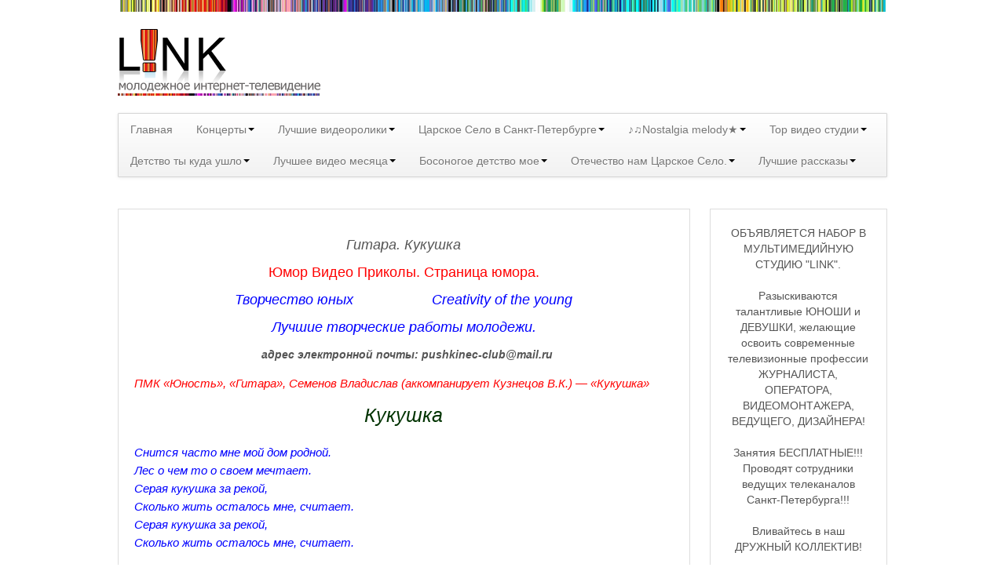

--- FILE ---
content_type: text/html; charset=UTF-8
request_url: http://pushkin-sport.ru/%D1%8E%D0%BC%D0%BE%D1%80-%D0%B2%D0%B8%D0%B4%D0%B5%D0%BE-60/
body_size: 10995
content:
<!DOCTYPE html>
<!--[if lt IE 7]>
<html class="ie ie6 lte9 lte8 lte7" lang="ru-RU">
<![endif]-->
<!--[if IE 7]>
<html class="ie ie7 lte9 lte8 lte7" lang="ru-RU">
<![endif]-->
<!--[if IE 8]>
<html class="ie ie8 lte9 lte8" lang="ru-RU">
<![endif]-->
<!--[if IE 9]>
<html class="ie ie9" lang="ru-RU"> 
<![endif]-->
<!--[if gt IE 9]>  <html lang="ru-RU"> <![endif]-->
<!--[if !IE]><!--> 
<html lang="ru-RU">
<!--<![endif]-->
<head>








	<meta charset="UTF-8" />
	<meta name="viewport" content="width=device-width" />
	
	<title>Пушкин,пушкинский район Санкт-Петербург,Царское Село,Pushkin,Tsarckoe Selo,Tsarskoye Selo,молодежное интернет телевидение Портал о детском творчестве городские новости | Кукушка песня</title>
	
	<link rel="profile" href="http://gmpg.org/xfn/11" />
	<link rel="pingback" href="http://pushkin-sport.ru/xmlrpc.php" />
	
	<!-- IE6-8 support of HTML5 elements -->
	<!--[if lt IE 9]>
		<script src="http://pushkin-sport.ru/wp-content/themes/response/inc/js/html5.js" type="text/javascript"></script>
	<![endif]-->
	
	<meta name='robots' content='max-image-preview:large' />
<link rel="alternate" type="application/rss+xml" title="Пушкин,пушкинский район Санкт-Петербург,Царское Село,Pushkin,Tsarckoe Selo,Tsarskoye Selo,молодежное интернет телевидение Портал о детском творчестве городские новости &raquo; Лента" href="http://pushkin-sport.ru/feed/" />
<link rel="alternate" type="application/rss+xml" title="Пушкин,пушкинский район Санкт-Петербург,Царское Село,Pushkin,Tsarckoe Selo,Tsarskoye Selo,молодежное интернет телевидение Портал о детском творчестве городские новости &raquo; Лента комментариев" href="http://pushkin-sport.ru/comments/feed/" />
<link rel="alternate" type="application/rss+xml" title="Пушкин,пушкинский район Санкт-Петербург,Царское Село,Pushkin,Tsarckoe Selo,Tsarskoye Selo,молодежное интернет телевидение Портал о детском творчестве городские новости &raquo; Лента комментариев к &laquo;Кукушка песня&raquo;" href="http://pushkin-sport.ru/%d1%8e%d0%bc%d0%be%d1%80-%d0%b2%d0%b8%d0%b4%d0%b5%d0%be-60/feed/" />
<script type="text/javascript">
window._wpemojiSettings = {"baseUrl":"https:\/\/s.w.org\/images\/core\/emoji\/14.0.0\/72x72\/","ext":".png","svgUrl":"https:\/\/s.w.org\/images\/core\/emoji\/14.0.0\/svg\/","svgExt":".svg","source":{"concatemoji":"http:\/\/pushkin-sport.ru\/wp-includes\/js\/wp-emoji-release.min.js?ver=6.2.8"}};
/*! This file is auto-generated */
!function(e,a,t){var n,r,o,i=a.createElement("canvas"),p=i.getContext&&i.getContext("2d");function s(e,t){p.clearRect(0,0,i.width,i.height),p.fillText(e,0,0);e=i.toDataURL();return p.clearRect(0,0,i.width,i.height),p.fillText(t,0,0),e===i.toDataURL()}function c(e){var t=a.createElement("script");t.src=e,t.defer=t.type="text/javascript",a.getElementsByTagName("head")[0].appendChild(t)}for(o=Array("flag","emoji"),t.supports={everything:!0,everythingExceptFlag:!0},r=0;r<o.length;r++)t.supports[o[r]]=function(e){if(p&&p.fillText)switch(p.textBaseline="top",p.font="600 32px Arial",e){case"flag":return s("\ud83c\udff3\ufe0f\u200d\u26a7\ufe0f","\ud83c\udff3\ufe0f\u200b\u26a7\ufe0f")?!1:!s("\ud83c\uddfa\ud83c\uddf3","\ud83c\uddfa\u200b\ud83c\uddf3")&&!s("\ud83c\udff4\udb40\udc67\udb40\udc62\udb40\udc65\udb40\udc6e\udb40\udc67\udb40\udc7f","\ud83c\udff4\u200b\udb40\udc67\u200b\udb40\udc62\u200b\udb40\udc65\u200b\udb40\udc6e\u200b\udb40\udc67\u200b\udb40\udc7f");case"emoji":return!s("\ud83e\udef1\ud83c\udffb\u200d\ud83e\udef2\ud83c\udfff","\ud83e\udef1\ud83c\udffb\u200b\ud83e\udef2\ud83c\udfff")}return!1}(o[r]),t.supports.everything=t.supports.everything&&t.supports[o[r]],"flag"!==o[r]&&(t.supports.everythingExceptFlag=t.supports.everythingExceptFlag&&t.supports[o[r]]);t.supports.everythingExceptFlag=t.supports.everythingExceptFlag&&!t.supports.flag,t.DOMReady=!1,t.readyCallback=function(){t.DOMReady=!0},t.supports.everything||(n=function(){t.readyCallback()},a.addEventListener?(a.addEventListener("DOMContentLoaded",n,!1),e.addEventListener("load",n,!1)):(e.attachEvent("onload",n),a.attachEvent("onreadystatechange",function(){"complete"===a.readyState&&t.readyCallback()})),(e=t.source||{}).concatemoji?c(e.concatemoji):e.wpemoji&&e.twemoji&&(c(e.twemoji),c(e.wpemoji)))}(window,document,window._wpemojiSettings);
</script>
<style type="text/css">
img.wp-smiley,
img.emoji {
	display: inline !important;
	border: none !important;
	box-shadow: none !important;
	height: 1em !important;
	width: 1em !important;
	margin: 0 0.07em !important;
	vertical-align: -0.1em !important;
	background: none !important;
	padding: 0 !important;
}
</style>
	<link rel='stylesheet' id='wp-block-library-css' href='http://pushkin-sport.ru/wp-includes/css/dist/block-library/style.min.css?ver=6.2.8' type='text/css' media='all' />
<link rel='stylesheet' id='classic-theme-styles-css' href='http://pushkin-sport.ru/wp-includes/css/classic-themes.min.css?ver=6.2.8' type='text/css' media='all' />
<style id='global-styles-inline-css' type='text/css'>
body{--wp--preset--color--black: #000000;--wp--preset--color--cyan-bluish-gray: #abb8c3;--wp--preset--color--white: #ffffff;--wp--preset--color--pale-pink: #f78da7;--wp--preset--color--vivid-red: #cf2e2e;--wp--preset--color--luminous-vivid-orange: #ff6900;--wp--preset--color--luminous-vivid-amber: #fcb900;--wp--preset--color--light-green-cyan: #7bdcb5;--wp--preset--color--vivid-green-cyan: #00d084;--wp--preset--color--pale-cyan-blue: #8ed1fc;--wp--preset--color--vivid-cyan-blue: #0693e3;--wp--preset--color--vivid-purple: #9b51e0;--wp--preset--gradient--vivid-cyan-blue-to-vivid-purple: linear-gradient(135deg,rgba(6,147,227,1) 0%,rgb(155,81,224) 100%);--wp--preset--gradient--light-green-cyan-to-vivid-green-cyan: linear-gradient(135deg,rgb(122,220,180) 0%,rgb(0,208,130) 100%);--wp--preset--gradient--luminous-vivid-amber-to-luminous-vivid-orange: linear-gradient(135deg,rgba(252,185,0,1) 0%,rgba(255,105,0,1) 100%);--wp--preset--gradient--luminous-vivid-orange-to-vivid-red: linear-gradient(135deg,rgba(255,105,0,1) 0%,rgb(207,46,46) 100%);--wp--preset--gradient--very-light-gray-to-cyan-bluish-gray: linear-gradient(135deg,rgb(238,238,238) 0%,rgb(169,184,195) 100%);--wp--preset--gradient--cool-to-warm-spectrum: linear-gradient(135deg,rgb(74,234,220) 0%,rgb(151,120,209) 20%,rgb(207,42,186) 40%,rgb(238,44,130) 60%,rgb(251,105,98) 80%,rgb(254,248,76) 100%);--wp--preset--gradient--blush-light-purple: linear-gradient(135deg,rgb(255,206,236) 0%,rgb(152,150,240) 100%);--wp--preset--gradient--blush-bordeaux: linear-gradient(135deg,rgb(254,205,165) 0%,rgb(254,45,45) 50%,rgb(107,0,62) 100%);--wp--preset--gradient--luminous-dusk: linear-gradient(135deg,rgb(255,203,112) 0%,rgb(199,81,192) 50%,rgb(65,88,208) 100%);--wp--preset--gradient--pale-ocean: linear-gradient(135deg,rgb(255,245,203) 0%,rgb(182,227,212) 50%,rgb(51,167,181) 100%);--wp--preset--gradient--electric-grass: linear-gradient(135deg,rgb(202,248,128) 0%,rgb(113,206,126) 100%);--wp--preset--gradient--midnight: linear-gradient(135deg,rgb(2,3,129) 0%,rgb(40,116,252) 100%);--wp--preset--duotone--dark-grayscale: url('#wp-duotone-dark-grayscale');--wp--preset--duotone--grayscale: url('#wp-duotone-grayscale');--wp--preset--duotone--purple-yellow: url('#wp-duotone-purple-yellow');--wp--preset--duotone--blue-red: url('#wp-duotone-blue-red');--wp--preset--duotone--midnight: url('#wp-duotone-midnight');--wp--preset--duotone--magenta-yellow: url('#wp-duotone-magenta-yellow');--wp--preset--duotone--purple-green: url('#wp-duotone-purple-green');--wp--preset--duotone--blue-orange: url('#wp-duotone-blue-orange');--wp--preset--font-size--small: 13px;--wp--preset--font-size--medium: 20px;--wp--preset--font-size--large: 36px;--wp--preset--font-size--x-large: 42px;--wp--preset--spacing--20: 0.44rem;--wp--preset--spacing--30: 0.67rem;--wp--preset--spacing--40: 1rem;--wp--preset--spacing--50: 1.5rem;--wp--preset--spacing--60: 2.25rem;--wp--preset--spacing--70: 3.38rem;--wp--preset--spacing--80: 5.06rem;--wp--preset--shadow--natural: 6px 6px 9px rgba(0, 0, 0, 0.2);--wp--preset--shadow--deep: 12px 12px 50px rgba(0, 0, 0, 0.4);--wp--preset--shadow--sharp: 6px 6px 0px rgba(0, 0, 0, 0.2);--wp--preset--shadow--outlined: 6px 6px 0px -3px rgba(255, 255, 255, 1), 6px 6px rgba(0, 0, 0, 1);--wp--preset--shadow--crisp: 6px 6px 0px rgba(0, 0, 0, 1);}:where(.is-layout-flex){gap: 0.5em;}body .is-layout-flow > .alignleft{float: left;margin-inline-start: 0;margin-inline-end: 2em;}body .is-layout-flow > .alignright{float: right;margin-inline-start: 2em;margin-inline-end: 0;}body .is-layout-flow > .aligncenter{margin-left: auto !important;margin-right: auto !important;}body .is-layout-constrained > .alignleft{float: left;margin-inline-start: 0;margin-inline-end: 2em;}body .is-layout-constrained > .alignright{float: right;margin-inline-start: 2em;margin-inline-end: 0;}body .is-layout-constrained > .aligncenter{margin-left: auto !important;margin-right: auto !important;}body .is-layout-constrained > :where(:not(.alignleft):not(.alignright):not(.alignfull)){max-width: var(--wp--style--global--content-size);margin-left: auto !important;margin-right: auto !important;}body .is-layout-constrained > .alignwide{max-width: var(--wp--style--global--wide-size);}body .is-layout-flex{display: flex;}body .is-layout-flex{flex-wrap: wrap;align-items: center;}body .is-layout-flex > *{margin: 0;}:where(.wp-block-columns.is-layout-flex){gap: 2em;}.has-black-color{color: var(--wp--preset--color--black) !important;}.has-cyan-bluish-gray-color{color: var(--wp--preset--color--cyan-bluish-gray) !important;}.has-white-color{color: var(--wp--preset--color--white) !important;}.has-pale-pink-color{color: var(--wp--preset--color--pale-pink) !important;}.has-vivid-red-color{color: var(--wp--preset--color--vivid-red) !important;}.has-luminous-vivid-orange-color{color: var(--wp--preset--color--luminous-vivid-orange) !important;}.has-luminous-vivid-amber-color{color: var(--wp--preset--color--luminous-vivid-amber) !important;}.has-light-green-cyan-color{color: var(--wp--preset--color--light-green-cyan) !important;}.has-vivid-green-cyan-color{color: var(--wp--preset--color--vivid-green-cyan) !important;}.has-pale-cyan-blue-color{color: var(--wp--preset--color--pale-cyan-blue) !important;}.has-vivid-cyan-blue-color{color: var(--wp--preset--color--vivid-cyan-blue) !important;}.has-vivid-purple-color{color: var(--wp--preset--color--vivid-purple) !important;}.has-black-background-color{background-color: var(--wp--preset--color--black) !important;}.has-cyan-bluish-gray-background-color{background-color: var(--wp--preset--color--cyan-bluish-gray) !important;}.has-white-background-color{background-color: var(--wp--preset--color--white) !important;}.has-pale-pink-background-color{background-color: var(--wp--preset--color--pale-pink) !important;}.has-vivid-red-background-color{background-color: var(--wp--preset--color--vivid-red) !important;}.has-luminous-vivid-orange-background-color{background-color: var(--wp--preset--color--luminous-vivid-orange) !important;}.has-luminous-vivid-amber-background-color{background-color: var(--wp--preset--color--luminous-vivid-amber) !important;}.has-light-green-cyan-background-color{background-color: var(--wp--preset--color--light-green-cyan) !important;}.has-vivid-green-cyan-background-color{background-color: var(--wp--preset--color--vivid-green-cyan) !important;}.has-pale-cyan-blue-background-color{background-color: var(--wp--preset--color--pale-cyan-blue) !important;}.has-vivid-cyan-blue-background-color{background-color: var(--wp--preset--color--vivid-cyan-blue) !important;}.has-vivid-purple-background-color{background-color: var(--wp--preset--color--vivid-purple) !important;}.has-black-border-color{border-color: var(--wp--preset--color--black) !important;}.has-cyan-bluish-gray-border-color{border-color: var(--wp--preset--color--cyan-bluish-gray) !important;}.has-white-border-color{border-color: var(--wp--preset--color--white) !important;}.has-pale-pink-border-color{border-color: var(--wp--preset--color--pale-pink) !important;}.has-vivid-red-border-color{border-color: var(--wp--preset--color--vivid-red) !important;}.has-luminous-vivid-orange-border-color{border-color: var(--wp--preset--color--luminous-vivid-orange) !important;}.has-luminous-vivid-amber-border-color{border-color: var(--wp--preset--color--luminous-vivid-amber) !important;}.has-light-green-cyan-border-color{border-color: var(--wp--preset--color--light-green-cyan) !important;}.has-vivid-green-cyan-border-color{border-color: var(--wp--preset--color--vivid-green-cyan) !important;}.has-pale-cyan-blue-border-color{border-color: var(--wp--preset--color--pale-cyan-blue) !important;}.has-vivid-cyan-blue-border-color{border-color: var(--wp--preset--color--vivid-cyan-blue) !important;}.has-vivid-purple-border-color{border-color: var(--wp--preset--color--vivid-purple) !important;}.has-vivid-cyan-blue-to-vivid-purple-gradient-background{background: var(--wp--preset--gradient--vivid-cyan-blue-to-vivid-purple) !important;}.has-light-green-cyan-to-vivid-green-cyan-gradient-background{background: var(--wp--preset--gradient--light-green-cyan-to-vivid-green-cyan) !important;}.has-luminous-vivid-amber-to-luminous-vivid-orange-gradient-background{background: var(--wp--preset--gradient--luminous-vivid-amber-to-luminous-vivid-orange) !important;}.has-luminous-vivid-orange-to-vivid-red-gradient-background{background: var(--wp--preset--gradient--luminous-vivid-orange-to-vivid-red) !important;}.has-very-light-gray-to-cyan-bluish-gray-gradient-background{background: var(--wp--preset--gradient--very-light-gray-to-cyan-bluish-gray) !important;}.has-cool-to-warm-spectrum-gradient-background{background: var(--wp--preset--gradient--cool-to-warm-spectrum) !important;}.has-blush-light-purple-gradient-background{background: var(--wp--preset--gradient--blush-light-purple) !important;}.has-blush-bordeaux-gradient-background{background: var(--wp--preset--gradient--blush-bordeaux) !important;}.has-luminous-dusk-gradient-background{background: var(--wp--preset--gradient--luminous-dusk) !important;}.has-pale-ocean-gradient-background{background: var(--wp--preset--gradient--pale-ocean) !important;}.has-electric-grass-gradient-background{background: var(--wp--preset--gradient--electric-grass) !important;}.has-midnight-gradient-background{background: var(--wp--preset--gradient--midnight) !important;}.has-small-font-size{font-size: var(--wp--preset--font-size--small) !important;}.has-medium-font-size{font-size: var(--wp--preset--font-size--medium) !important;}.has-large-font-size{font-size: var(--wp--preset--font-size--large) !important;}.has-x-large-font-size{font-size: var(--wp--preset--font-size--x-large) !important;}
.wp-block-navigation a:where(:not(.wp-element-button)){color: inherit;}
:where(.wp-block-columns.is-layout-flex){gap: 2em;}
.wp-block-pullquote{font-size: 1.5em;line-height: 1.6;}
</style>
<link rel='stylesheet' id='bootstrap-style-css' href='http://pushkin-sport.ru/wp-content/themes/response/cyberchimps/lib/bootstrap/css/bootstrap.min.css?ver=2.0.4' type='text/css' media='all' />
<link rel='stylesheet' id='bootstrap-responsive-style-css' href='http://pushkin-sport.ru/wp-content/themes/response/cyberchimps/lib/bootstrap/css/bootstrap-responsive.min.css?ver=2.0.4' type='text/css' media='all' />
<link rel='stylesheet' id='cyberchimps_responsive-css' href='http://pushkin-sport.ru/wp-content/themes/response/cyberchimps/lib/bootstrap/css/cyberchimps-responsive.min.css?ver=1.0' type='text/css' media='all' />
<link rel='stylesheet' id='core-style-css' href='http://pushkin-sport.ru/wp-content/themes/response/cyberchimps/lib/css/core.css?ver=1.0' type='text/css' media='all' />
<link rel='stylesheet' id='style-css' href='http://pushkin-sport.ru/wp-content/themes/response/style.css?ver=1.0' type='text/css' media='all' />
<link rel='stylesheet' id='elements_style-css' href='http://pushkin-sport.ru/wp-content/themes/response/elements/lib/css/elements.css?ver=6.2.8' type='text/css' media='all' />
<script type='text/javascript' src='http://pushkin-sport.ru/wp-includes/js/jquery/jquery.min.js?ver=3.6.4' id='jquery-core-js'></script>
<script type='text/javascript' src='http://pushkin-sport.ru/wp-includes/js/jquery/jquery-migrate.min.js?ver=3.4.0' id='jquery-migrate-js'></script>
<script type='text/javascript' src='http://pushkin-sport.ru/wp-content/themes/response/cyberchimps/lib/js/jquery.slimbox.js?ver=1' id='slimbox-js'></script>
<script type='text/javascript' src='http://pushkin-sport.ru/wp-content/themes/response/cyberchimps/lib/js/jquery.jcarousel.min.js?ver=1' id='jcarousel-js'></script>
<script type='text/javascript' src='http://pushkin-sport.ru/wp-content/themes/response/cyberchimps/lib/js/custom.js?ver=1' id='custom-js'></script>
<script type='text/javascript' src='http://pushkin-sport.ru/wp-content/themes/response/cyberchimps/lib/js/jquery.mobile.custom.min.js?ver=6.2.8' id='jquery-mobile-touch-js'></script>
<script type='text/javascript' src='http://pushkin-sport.ru/wp-content/themes/response/cyberchimps/lib/js/swipe-call.js?ver=6.2.8' id='slider-call-js'></script>
<script type='text/javascript' src='http://pushkin-sport.ru/wp-content/themes/response/elements/lib/js/elements.js?ver=6.2.8' id='elements_js-js'></script>
<script type='text/javascript' src='http://pushkin-sport.ru/wp-content/plugins/content-slide/js/jquery.innerfade.js?ver=6.2.8' id='content_slider-js'></script>
<link rel="https://api.w.org/" href="http://pushkin-sport.ru/wp-json/" /><link rel="alternate" type="application/json" href="http://pushkin-sport.ru/wp-json/wp/v2/pages/21919" /><link rel="EditURI" type="application/rsd+xml" title="RSD" href="http://pushkin-sport.ru/xmlrpc.php?rsd" />
<link rel="wlwmanifest" type="application/wlwmanifest+xml" href="http://pushkin-sport.ru/wp-includes/wlwmanifest.xml" />
<meta name="generator" content="WordPress 6.2.8" />
<link rel="canonical" href="http://pushkin-sport.ru/%d1%8e%d0%bc%d0%be%d1%80-%d0%b2%d0%b8%d0%b4%d0%b5%d0%be-60/" />
<link rel='shortlink' href='http://pushkin-sport.ru/?p=21919' />
<link rel="alternate" type="application/json+oembed" href="http://pushkin-sport.ru/wp-json/oembed/1.0/embed?url=http%3A%2F%2Fpushkin-sport.ru%2F%25d1%258e%25d0%25bc%25d0%25be%25d1%2580-%25d0%25b2%25d0%25b8%25d0%25b4%25d0%25b5%25d0%25be-60%2F" />
<link rel="alternate" type="text/xml+oembed" href="http://pushkin-sport.ru/wp-json/oembed/1.0/embed?url=http%3A%2F%2Fpushkin-sport.ru%2F%25d1%258e%25d0%25bc%25d0%25be%25d1%2580-%25d0%25b2%25d0%25b8%25d0%25b4%25d0%25b5%25d0%25be-60%2F&#038;format=xml" />
<script type="text/javascript">
	var $jquery = jQuery.noConflict(); 
	$jquery(document).ready(function() 
	{
		$jquery('#wpcontent_slider').innerfade({
						speed: 2000,
						timeout: 6000,
						type: 'sequence',
						containerheight: '300px'
					});

		});
	</script>
<style type="text/css" media="screen">
		
#wpcontent_slider_container
{
	overflow: hidden; position: relative; padding:0px;margin:0px; text-align:center; width:980px !important;
	height:300px !important;
}
#wpcontent_slider 
{ overflow: hidden; position: relative; font-family:\'Trebuchet MS\', Helvetica, sans-serif;border:0px solid #dddddd; text-align:left;}
#wpcontent_slider a,#wpcontent_slider a img { border: none; text-decoration: none; outline: none; }
#wpcontent_slider h4,#wpcontent_slider h4 a 
{margin: 0px;padding: 0px; font-family: 'Trebuchet MS', Helvetica, sans-serif;
text-decoration:none;font-size: 18px; color:#ffffff;}
#wpcontent_slider .cs-title {width: 100%;padding: 10px; background: #ffffff; color: #000000; font-family: 'Trebuchet MS', Helvetica, sans-serif; font-size: 12px; letter-spacing: normal;line-height: normal;}
#wpcontent_slider_container .cs-prev,#wpcontent_slider_container .cs-next {font-weight: bold;background: #000000;
font-size: 28px; font-family: "Courier New", Courier, monospace; color: #ffffff !important;
padding: 0px 10px;-moz-border-radius: 5px;-khtml-border-radius: 5px;-webkit-border-radius: 5px;}
#wpcontent_slider_container .cs-buttons { font-size: 0px; padding: 10px 0px 10px 0px;
margin:0px auto; float:left;clear:left;
}
#wpcontent_slider_container .cs-buttons a { outline:none; margin-left: 5px; height: 10px; width: 10px; float: left; border: 1px solid #000000; color: #000000; text-indent: -1000px; 
}
#wpcontent_slider_container .cs-active { background-color: #000000; color: #FFFFFF; }
#wpcs_link_love,#wpcs_link_love a{display:none;}
</style>
<!-- End Content Slider Settings -->

<style type="text/css">.ie8 .container {max-width: 1020px;width:auto;}</style><style type="text/css" id="custom-background-css">
	body.custom-background { background-image: url('http://pushkin-sport.ru/wp-content/uploads/2014/03/fon_polosy2.jpg'); background-repeat: no-repeat; background-position: top center; background-attachment: scroll; }
</style>
  
  <style type="text/css" media="all">
	  body {
    	      	font-size: 14px;     
    	      	font-family: Arial, Helvetica, sans-serif;     
    	      	font-weight: normal;     
    	  }
        .container {
        max-width: 1020px;
      }
    </style>









</head>

<body class="page-template-default page page-id-21919 custom-background">







<div class="container">
	

<div id="wrapper" class="container-fluid">	
	
		<header id="cc-header" class="row-fluid">
		<div class="span7">
					<div id="logo">
			<a href="http://pushkin-sport.ru" title="Пушкин,пушкинский район Санкт-Петербург,Царское Село,Pushkin,Tsarckoe Selo,Tsarskoye Selo,молодежное интернет телевидение Портал о детском творчестве городские новости"><img src="http://pushkin-sport.ru/wp-content/uploads/2014/03/logo-link_4.png" alt="logo"></a>
		</div>
			</div>	
	</header>
	
	
	<nav id="navigation" class="row-fluid" role="navigation">
      <div class="main-navigation navbar">
        <div class="navbar-inner">
        	<div class="container">
            					<div class="nav-collapse collapse">
                      		<ul id="menu-menu" class="nav"><li><a href="http://pushkin-sport.ru/">Главная</a></li>
<li class="dropdown "data-dropdown="dropdown"><a href="http://pushkin-sport.ru/%d0%bd%d0%be%d0%b2%d0%be%d1%81%d1%82%d0%b8/"dropdown-toggle>Концерты<b class="caret"></b></a>
<ul class="dropdown-menu">
	<li><a href="http://pushkin-sport.ru/%d0%bd%d0%be%d0%b2%d0%be%d1%81%d1%82%d0%b8/%e2%99%aa%e2%99%ab%d1%80%d0%b0%d1%81%d1%81%d0%ba%d0%b0%d0%b7%d1%8b-5%e2%98%85/">♪♫Рассказы 5★</a></li>
	<li><a href="http://pushkin-sport.ru/%d0%bd%d0%be%d0%b2%d0%be%d1%81%d1%82%d0%b8/%d0%bd%d0%b0%d1%81%d1%82%d0%be%d0%bb%d1%8c%d0%bd%d1%8b%d0%b9-%d1%82%d0%b5%d0%bd%d0%bd%d0%b8%d1%81-%d0%b2-%d0%bf%d1%83%d1%88%d0%ba%d0%b8%d0%bd%d0%b5-%d1%80%d0%bf%d1%86-%d0%bf%d1%83%d1%88%d0%ba%d0%b8/">Настольный теннис в Пушкине. РПЦ Пушкинец.</a></li>
	<li><a href="http://pushkin-sport.ru/%d0%bd%d0%be%d0%b2%d0%be%d1%81%d1%82%d0%b8/%d1%8d%d1%82%d0%be-%d0%b8%d0%bd%d1%82%d0%b5%d1%80%d0%b5%d1%81%d0%bd%d0%be-%d0%b7%d0%bd%d0%b0%d1%82%d1%8c-2/">Это интересно знать</a></li>
</ul>
</li>
<li class="dropdown "data-dropdown="dropdown"><a href="http://pushkin-sport.ru/%d0%bb%d1%83%d1%87%d1%88%d0%b5%d0%b5-%d0%b2%d0%b8%d0%b4%d0%b5%d0%be-link/"dropdown-toggle>Лучшие видеоролики<b class="caret"></b></a>
<ul class="dropdown-menu">
	<li><a href="http://pushkin-sport.ru/%d0%bb%d1%83%d1%87%d1%88%d0%b5%d0%b5-%d0%b2%d0%b8%d0%b4%d0%b5%d0%be-link/9-10-%d1%84%d0%b5%d0%b2%d1%80%d0%b0%d0%bb%d1%8f-%d0%ba%d1%83%d0%b1%d0%be%d0%ba-%d0%b3%d0%b0%d0%b3%d0%b0%d1%80%d0%b8%d0%bd%d0%b0-%d0%b2-%d0%bf%d1%83%d1%88%d0%ba%d0%b8%d0%bd%d0%b5-%d1%86%d0%b0%d1%80/">9-10 февраля Кубок Гагарина в Пушкине Царском Селе</a></li>
	<li><a href="http://pushkin-sport.ru/%d0%bb%d1%83%d1%87%d1%88%d0%b5%d0%b5-%d0%b2%d0%b8%d0%b4%d0%b5%d0%be-link/%d0%b7%d0%b8%d0%bc%d0%bd%d0%b8%d0%b5-%d0%be%d0%bb%d0%b8%d0%bc%d0%bf%d0%b8%d0%b9%d1%81%d0%ba%d0%b8%d0%b5-%d0%b8%d0%b3%d1%80%d1%8b-2018-%d0%b7%d0%b0%d0%bc%d0%b5%d1%82%d0%ba%d0%b8-%d0%bd%d0%b0%d1%88/">Зимние Олимпийские игры 2018. Заметки наших корреспондентов.</a></li>
	<li><a href="http://pushkin-sport.ru/%d0%bb%d1%83%d1%87%d1%88%d0%b5%d0%b5-%d0%b2%d0%b8%d0%b4%d0%b5%d0%be-link/%d0%bb%d1%8e%d0%b1%d0%b8%d0%bc%d1%8b%d0%b5-%d1%84%d0%b8%d0%bb%d1%8c%d0%bc%d1%8b-%d0%bb%d1%8e%d0%b1%d0%b8%d0%bc%d1%8b%d0%b5-%d0%b0%d0%ba%d1%82%d0%b5%d1%80%d1%8b/">Любимые фильмы Любимые актеры</a></li>
</ul>
</li>
<li class="dropdown "data-dropdown="dropdown"><a href="http://pushkin-sport.ru/%d1%81%d1%82%d0%b8%d1%85%d0%be%d1%82%d0%b2%d0%be%d1%80%d0%b5%d0%bd%d0%b8%d1%8f-%d0%bf%d1%83%d1%88%d0%ba%d0%b8%d0%bd%d0%b0-%d0%b0-%d1%81/"dropdown-toggle>Царское Село в Санкт-Петербурге<b class="caret"></b></a>
<ul class="dropdown-menu">
	<li><a href="http://pushkin-sport.ru/%d1%81%d1%82%d0%b8%d1%85%d0%be%d1%82%d0%b2%d0%be%d1%80%d0%b5%d0%bd%d0%b8%d1%8f-%d0%bf%d1%83%d1%88%d0%ba%d0%b8%d0%bd%d0%b0-%d0%b0-%d1%81/%d0%bf%d1%80%d0%be%d0%b3%d1%83%d0%bb%d0%ba%d0%b8-%d0%bf%d0%be-%d1%86%d0%b0%d1%80%d1%81%d0%ba%d0%be%d0%bc%d1%83-%d1%81%d0%b5%d0%bb%d1%83-%d0%b7%d0%b8%d0%bc%d0%b0-2/">Прогулки по Царскому Селу. Зима.</a></li>
	<li><a href="http://pushkin-sport.ru/%d1%81%d1%82%d0%b8%d1%85%d0%be%d1%82%d0%b2%d0%be%d1%80%d0%b5%d0%bd%d0%b8%d1%8f-%d0%bf%d1%83%d1%88%d0%ba%d0%b8%d0%bd%d0%b0-%d0%b0-%d1%81/%d1%81%d0%b5%d0%ba%d1%86%d0%b8%d0%b8-%d0%bd%d0%b0%d1%81%d1%82%d0%be%d0%bb%d1%8c%d0%bd%d0%be%d0%b3%d0%be-%d1%82%d0%b5%d0%bd%d0%bd%d0%b8%d1%81%d0%b0-%d0%b2-%d0%bf%d1%83%d1%88%d0%ba/">Секции настольного тенниса в Пушкинском районе</a></li>
	<li><a href="http://pushkin-sport.ru/%d1%81%d1%82%d0%b8%d1%85%d0%be%d1%82%d0%b2%d0%be%d1%80%d0%b5%d0%bd%d0%b8%d1%8f-%d0%bf%d1%83%d1%88%d0%ba%d0%b8%d0%bd%d0%b0-%d0%b0-%d1%81/%d0%bf%d1%80%d0%be%d0%b3%d1%83%d0%bb%d0%ba%d0%b8-%d0%bf%d0%be-%d1%86%d0%b0%d1%80%d1%81%d0%ba%d0%be%d0%bc%d1%83-%d1%81%d0%b5%d0%bb%d1%83-%d0%b2%d0%b5%d1%81%d0%bd%d0%b0/">Прогулки по Царскому Селу. Весна.</a></li>
	<li><a href="http://pushkin-sport.ru/%d1%81%d1%82%d0%b8%d1%85%d0%be%d1%82%d0%b2%d0%be%d1%80%d0%b5%d0%bd%d0%b8%d1%8f-%d0%bf%d1%83%d1%88%d0%ba%d0%b8%d0%bd%d0%b0-%d0%b0-%d1%81/%d0%bf%d1%80%d0%be%d0%b3%d1%83%d0%bb%d0%ba%d0%b8-%d0%bf%d0%be-%d1%86%d0%b0%d1%80%d1%81%d0%ba%d0%be%d0%bc%d1%83-%d1%81%d0%b5%d0%bb%d1%83-%d0%bb%d0%b5%d1%82%d0%be/">Прогулки по Царскому Селу. Лето</a></li>
	<li><a href="http://pushkin-sport.ru/%d1%81%d1%82%d0%b8%d1%85%d0%be%d1%82%d0%b2%d0%be%d1%80%d0%b5%d0%bd%d0%b8%d1%8f-%d0%bf%d1%83%d1%88%d0%ba%d0%b8%d0%bd%d0%b0-%d0%b0-%d1%81/%d0%bf%d1%80%d0%be%d0%b3%d1%83%d0%bb%d0%ba%d0%b8-%d0%bf%d0%be-%d1%86%d0%b0%d1%80%d1%81%d0%ba%d0%be%d0%bc%d1%83-%d1%81%d0%b5%d0%bb%d1%83-%d0%be%d1%81%d0%b5%d0%bd%d1%8c/">Прогулки по Царскому Селу. Осень</a></li>
	<li><a href="http://pushkin-sport.ru/%d1%81%d1%82%d0%b8%d1%85%d0%be%d1%82%d0%b2%d0%be%d1%80%d0%b5%d0%bd%d0%b8%d1%8f-%d0%bf%d1%83%d1%88%d0%ba%d0%b8%d0%bd%d0%b0-%d0%b0-%d1%81/%d1%86%d0%b0%d1%80%d1%81%d0%ba%d0%be%d0%b5-%d1%81%d0%b5%d0%bb%d0%be-%d1%81%d1%82%d0%b8%d1%85%d0%b8/">Царскосельские Стихи</a></li>
	<li><a href="http://pushkin-sport.ru/%d1%81%d1%82%d0%b8%d1%85%d0%be%d1%82%d0%b2%d0%be%d1%80%d0%b5%d0%bd%d0%b8%d1%8f-%d0%bf%d1%83%d1%88%d0%ba%d0%b8%d0%bd%d0%b0-%d0%b0-%d1%81/%d1%81%d1%82%d0%b8%d1%85%d0%b8-%d0%be-%d0%bf%d1%83%d1%88%d0%ba%d0%b8%d0%bd%d0%b5-%d0%b0-%d1%81/">Стихи о Пушкине А.С.</a></li>
	<li><a href="http://pushkin-sport.ru/%d1%81%d1%82%d0%b8%d1%85%d0%be%d1%82%d0%b2%d0%be%d1%80%d0%b5%d0%bd%d0%b8%d1%8f-%d0%bf%d1%83%d1%88%d0%ba%d0%b8%d0%bd%d0%b0-%d0%b0-%d1%81/%d0%b0-%d1%81-%d0%bf%d1%83%d1%88%d0%ba%d0%b8%d0%bd-%d1%81%d1%82%d0%b8%d1%85%d0%be%d1%82%d0%b2%d0%be%d1%80%d0%b5%d0%bd%d0%b8%d1%8f/">Александр Пушкин Стихи</a></li>
	<li><a href="http://pushkin-sport.ru/%d1%81%d1%82%d0%b8%d1%85%d0%be%d1%82%d0%b2%d0%be%d1%80%d0%b5%d0%bd%d0%b8%d1%8f-%d0%bf%d1%83%d1%88%d0%ba%d0%b8%d0%bd%d0%b0-%d0%b0-%d1%81/%d1%81%d1%82%d0%b8%d1%85%d0%be%d1%82%d0%b2%d0%be%d1%80%d0%b5%d0%bd%d0%b8%d1%8f-%d0%bb%d0%b8%d1%86%d0%b5%d0%b8%d1%81%d1%82%d0%be%d0%b2/">Стихотворения лицеистов</a></li>
	<li><a href="http://pushkin-sport.ru/%d1%81%d1%82%d0%b8%d1%85%d0%be%d1%82%d0%b2%d0%be%d1%80%d0%b5%d0%bd%d0%b8%d1%8f-%d0%bf%d1%83%d1%88%d0%ba%d0%b8%d0%bd%d0%b0-%d0%b0-%d1%81/%d0%b2%d1%81%d0%b5-%d0%bf%d1%80%d0%be-%d1%86%d0%b0%d1%80%d1%81%d0%ba%d0%be%d0%b5-%d1%81%d0%b5%d0%bb%d0%be/">Все про Царское село</a></li>
	<li><a href="http://pushkin-sport.ru/%d1%81%d1%82%d0%b8%d1%85%d0%be%d1%82%d0%b2%d0%be%d1%80%d0%b5%d0%bd%d0%b8%d1%8f-%d0%bf%d1%83%d1%88%d0%ba%d0%b8%d0%bd%d0%b0-%d0%b0-%d1%81/%d0%bb%d1%83%d1%87%d1%88%d0%b8%d0%b5-%d1%81%d1%82%d0%b8%d1%85%d0%b8-%d1%80%d1%83%d1%81%d1%81%d0%ba%d0%b8%d1%85-%d0%ba%d0%bb%d0%b0%d1%81%d1%81%d0%b8%d0%ba%d0%be%d0%b2/">Лучшие стихи Русских Классиков</a></li>
</ul>
</li>
<li class="dropdown "data-dropdown="dropdown"><a href="http://pushkin-sport.ru/%d1%84%d0%be%d1%82%d0%be%d1%81%d0%b5%d1%81%d1%81%d0%b8%d0%b8/"dropdown-toggle>♪♫Nostalgia melody★<b class="caret"></b></a>
<ul class="dropdown-menu">
	<li><a href="http://pushkin-sport.ru/%d1%84%d0%be%d1%82%d0%be%d1%81%d0%b5%d1%81%d1%81%d0%b8%d0%b8/%e2%99%aa%e2%99%ab%d0%bc%d1%83%d0%b7%d1%8b%d0%ba%d0%b0%d0%bb%d1%8c%d0%bd%d0%be%d0%b5-%d0%b0%d1%81%d1%81%d0%be%d1%80%d1%82%d0%b8%e2%98%85/">♪♫Музыкальное ассорти★</a></li>
	<li><a href="http://pushkin-sport.ru/%d1%84%d0%be%d1%82%d0%be%d1%81%d0%b5%d1%81%d1%81%d0%b8%d0%b8/%e2%99%aa%e2%99%abnostalgia-melody%e2%98%85/">♪♫Nostalgia melody★</a>
	<ul>
		<li><a href="http://pushkin-sport.ru/%d1%84%d0%be%d1%82%d0%be%d1%81%d0%b5%d1%81%d1%81%d0%b8%d0%b8/%e2%99%aa%e2%99%abnostalgia-melody%e2%98%85/%d0%b7%d0%b0%d0%bb%d1%8b-%d0%b4%d0%bb%d1%8f-%d0%bd%d0%b0%d1%81%d1%82%d0%be%d0%bb%d1%8c%d0%bd%d0%be%d0%b3%d0%be-%d1%82%d0%b5%d0%bd%d0%bd%d0%b8%d1%81%d0%b0-%d0%b2-%d0%bf%d1%83%d1%88%d0%ba%d0%b8%d0%bd/">ЗАЛЫ ДЛЯ НАСТОЛЬНОГО ТЕННИСА В ПУШКИНЕ</a></li>
		<li><a href="http://pushkin-sport.ru/%d1%84%d0%be%d1%82%d0%be%d1%81%d0%b5%d1%81%d1%81%d0%b8%d0%b8/%e2%99%aa%e2%99%abnostalgia-melody%e2%98%85/%e2%99%aa%e2%99%ab%d0%b0%d0%bd%d0%b5%d0%ba%d0%b4%d0%be%d1%82%d1%8b%e2%98%85/">♪♫Анекдоты★</a></li>
		<li><a href="http://pushkin-sport.ru/%d1%84%d0%be%d1%82%d0%be%d1%81%d0%b5%d1%81%d1%81%d0%b8%d0%b8/%e2%99%aa%e2%99%abnostalgia-melody%e2%98%85/%e2%99%aa%e2%99%ab%d1%80%d0%b0%d1%81%d1%81%d0%ba%d0%b0%d0%b7%d1%8b-3%e2%98%85/">♪♫Рассказы 3★</a></li>
		<li><a href="http://pushkin-sport.ru/%d1%84%d0%be%d1%82%d0%be%d1%81%d0%b5%d1%81%d1%81%d0%b8%d0%b8/%e2%99%aa%e2%99%abnostalgia-melody%e2%98%85/%e2%99%aa%e2%99%ab%d0%b2%d1%81%d0%b5-%d1%82%d0%b5%d0%ba%d1%81%d1%82%d1%8b-%d0%bd%d0%be%d0%b2%d1%8b%d1%85-%d0%bf%d0%b5%d1%81%d0%b5%d0%bd%e2%98%85/">♪♫Все тексты новых песен★</a></li>
	</ul>
</li>
	<li><a href="http://pushkin-sport.ru/%d1%84%d0%be%d1%82%d0%be%d1%81%d0%b5%d1%81%d1%81%d0%b8%d0%b8/%e2%99%aa%e2%99%ab%d0%b4%d0%b5%d1%82%d1%81%d0%ba%d0%b8%d0%b5-%d0%bf%d0%b5%d1%81%d0%b5%d0%bd%d0%ba%d0%b8%e2%98%85/">♪♫Детские песенки★</a></li>
	<li><a href="http://pushkin-sport.ru/%d1%84%d0%be%d1%82%d0%be%d1%81%d0%b5%d1%81%d1%81%d0%b8%d0%b8/%e2%99%aa%e2%99%ab%d0%ba%d1%80%d0%b0%d1%81%d0%b8%d0%b2%d1%8b%d0%b5-%d1%81%d1%82%d0%b8%d1%85%d0%b8%e2%98%85/">♪♫Красивые стихи★</a></li>
	<li><a href="http://pushkin-sport.ru/%d1%84%d0%be%d1%82%d0%be%d1%81%d0%b5%d1%81%d1%81%d0%b8%d0%b8/%e2%99%aa%e2%99%ab%d0%bf%d0%b5%d1%81%d0%bd%d0%b8-%d0%b2%d1%8b%d1%81%d0%be%d1%86%d0%ba%d0%be%d0%b3%d0%be%e2%98%85/">♪♫Песни Высоцкого★</a></li>
	<li><a href="http://pushkin-sport.ru/%d1%84%d0%be%d1%82%d0%be%d1%81%d0%b5%d1%81%d1%81%d0%b8%d0%b8/%e2%99%aa%e2%99%abe%d1%89%d0%b5-%d1%80%d0%b0%d0%b7-%d0%bf%d1%80%d0%be-%d0%bb%d1%8e%d0%b1%d0%be%d0%b2%d1%8c%e2%98%85/">♪♫Eще раз про любовь★</a></li>
	<li><a href="http://pushkin-sport.ru/%d1%84%d0%be%d1%82%d0%be%d1%81%d0%b5%d1%81%d1%81%d0%b8%d0%b8/%e2%99%aa%e2%99%ab%d0%bf%d0%b5%d1%81%d0%bd%d0%b8-%d0%b2-%d1%81%d1%82%d0%b8%d0%bb%d0%b5-%d1%80%d0%b5%d0%bf%e2%98%85/">♪♫Песни в стиле реп★</a></li>
	<li><a href="http://pushkin-sport.ru/%d1%84%d0%be%d1%82%d0%be%d1%81%d0%b5%d1%81%d1%81%d0%b8%d0%b8/%e2%99%aa%e2%99%ab%e2%99%aa%e2%99%ab%d1%80%d0%be%d0%bc%d0%b0%d0%bd%d1%81%d1%8b%e2%99%aa%e2%99%ab%e2%99%aa%e2%99%ab/">♪♫♪♫Романсы♪♫♪♫</a></li>
	<li><a href="http://pushkin-sport.ru/%d1%84%d0%be%d1%82%d0%be%d1%81%d0%b5%d1%81%d1%81%d0%b8%d0%b8/%d1%80%d0%b0%d1%81%d1%81%d0%ba%d0%b0%d0%b7%d1%8b/">♪♫Рассказы★</a></li>
	<li><a href="http://pushkin-sport.ru/%d1%84%d0%be%d1%82%d0%be%d1%81%d0%b5%d1%81%d1%81%d0%b8%d0%b8/%e2%99%aa%e2%99%ab%d1%80%d0%b0%d1%81%d1%81%d0%ba%d0%b0%d0%b7%d1%8b-2%e2%98%85/">♪♫Рассказы 2★</a></li>
</ul>
</li>
<li class="dropdown "data-dropdown="dropdown"><a href="http://pushkin-sport.ru/top-video-link-2014/"dropdown-toggle>Top видео студии<b class="caret"></b></a>
<ul class="dropdown-menu">
	<li><a href="http://pushkin-sport.ru/top-video-link-2014/%d1%84%d0%be%d1%82%d0%be%d0%b3%d0%b0%d0%bb%d0%b5%d1%80%d0%b5%d1%8f/">Лучшее фото недели</a></li>
	<li><a href="http://pushkin-sport.ru/top-video-link-2014/%d0%bb%d1%83%d1%87%d1%88%d0%b5%d0%b5-%d1%84%d0%be%d1%82%d0%be-l%d0%b4%d0%bd%d1%8f/">Лучшее фото дня</a></li>
	<li><a href="http://pushkin-sport.ru/top-video-link-2014/%d1%84%d0%be%d1%82%d0%be%d1%81%d1%81%d0%b5%d1%81%d0%b8%d1%8f-%d0%bb%d1%83%d1%87%d1%88%d0%b8%d0%b5-%d1%81%d0%bf%d0%be%d1%80%d1%82%d1%81%d0%bc%d0%b5%d0%bd%d1%8b/">Фотоссесия. Лучшие спортсмены.</a></li>
	<li><a href="http://pushkin-sport.ru/top-video-link-2014/%d0%be%d1%82-%d1%83%d0%bb%d1%8b%d0%b1%d0%ba%d0%b8-%d1%81%d1%82%d0%b0%d0%bd%d0%b5%d1%82-%d0%b2%d1%81%d0%b5%d0%bc-%d1%81%d0%b2%d0%b5%d1%82%d0%bb%d0%b5%d0%b9/">От улыбки станет всем светлей</a></li>
	<li><a href="http://pushkin-sport.ru/top-video-link-2014/%d0%bd%d0%b0%d1%81%d1%82%d0%be%d0%bb%d1%8c%d0%bd%d1%8b%d0%b9-%d1%82%d0%b5%d0%bd%d0%bd%d0%b8%d1%81-%d0%b2-%d0%bf%d1%83%d1%88%d0%ba%d0%b8%d0%bd%d0%b5-%d1%81%d0%b0%d0%bd%d0%ba%d1%82-%d0%bf%d0%b5%d1%82/">Настольный теннис в Пушкине Санкт-Петербург. Клубы и секции.</a></li>
</ul>
</li>
<li class="dropdown "data-dropdown="dropdown"><a href="http://pushkin-sport.ru/%d0%b4%d0%b5%d1%82%d1%81%d1%82%d0%b2%d0%be-%d0%b4%d0%b5%d1%82%d1%81%d1%82%d0%b2%d0%be/"dropdown-toggle>Детство ты куда ушло<b class="caret"></b></a>
<ul class="dropdown-menu">
	<li><a href="http://pushkin-sport.ru/%d0%b4%d0%b5%d1%82%d1%81%d1%82%d0%b2%d0%be-%d0%b4%d0%b5%d1%82%d1%81%d1%82%d0%b2%d0%be/%d1%82%d0%b5%d0%bd%d0%bd%d0%b8%d1%81%d0%bd%d1%8b%d0%b5-%d0%ba%d0%bb%d1%83%d0%b1%d1%8b-%d0%b2-%d0%bf%d1%83%d1%88%d0%ba%d0%b8%d0%bd%d0%b5/">Теннисные клубы в Пушкине </a></li>
</ul>
</li>
<li class="dropdown "data-dropdown="dropdown"><a href="http://pushkin-sport.ru/%d1%8e%d0%bc%d0%be%d1%80-1/"dropdown-toggle>Лучшее видео месяца<b class="caret"></b></a>
<ul class="dropdown-menu">
	<li><a href="http://pushkin-sport.ru/%d1%8e%d0%bc%d0%be%d1%80-1/%d1%81%d0%b5%d0%ba%d1%86%d0%b8%d0%b8-%d0%bd%d0%b0%d1%81%d1%82%d0%be%d0%bb%d1%8c%d0%bd%d0%be%d0%b3%d0%be-%d1%82%d0%b5%d0%bd%d0%bd%d0%b8%d1%81%d0%b0-%d0%b2-%d0%bf%d1%83%d1%88%d0%ba%d0%b8%d0%bd/">Секции настольного тенниса в Пушкинском районе</a></li>
	<li><a href="http://pushkin-sport.ru/%d1%8e%d0%bc%d0%be%d1%80-1/%d0%ba%d1%83%d0%b4%d0%b0-%d1%83%d1%85%d0%be%d0%b4%d0%b8%d1%82-%d0%b4%d0%b5%d1%82%d1%81%d1%82%d0%b2%d0%be/">Куда уходит детство</a></li>
	<li><a href="http://pushkin-sport.ru/%d1%8e%d0%bc%d0%be%d1%80-1/%d0%bf%d0%be%d0%b7%d0%b8%d1%82%d0%b8%d0%b2/">Зарядись позитивом</a></li>
	<li><a href="http://pushkin-sport.ru/%d1%8e%d0%bc%d0%be%d1%80-1/%d1%8d%d1%82%d0%be-%d0%b8%d0%bd%d1%82%d0%b5%d1%80%d0%b5%d1%81%d0%bd%d0%be-%d0%b7%d0%bd%d0%b0%d1%82%d1%8c/">Это интересно знать</a></li>
	<li><a href="http://pushkin-sport.ru/%d1%8e%d0%bc%d0%be%d1%80-1/%d0%b0%d1%80%d1%85%d0%b8%d0%b2/">Архив</a>
	<ul>
		<li><a href="http://pushkin-sport.ru/%d1%8e%d0%bc%d0%be%d1%80-1/%d0%b0%d1%80%d1%85%d0%b8%d0%b2/%d1%80%d0%b5%d0%bf%d0%be%d1%80%d1%82%d0%b0%d0%b6%d0%b8/">Радиорепортажи</a></li>
		<li><a href="http://pushkin-sport.ru/%d1%8e%d0%bc%d0%be%d1%80-1/%d0%b0%d1%80%d1%85%d0%b8%d0%b2/%d1%81%d1%82%d0%b0%d1%82%d1%8c%d0%b8/">Статьи Анонсы</a></li>
		<li><a href="http://pushkin-sport.ru/%d1%8e%d0%bc%d0%be%d1%80-1/%d0%b0%d1%80%d1%85%d0%b8%d0%b2/%d1%88%d0%ba%d0%be%d0%bb%d1%8c%d0%bd%d0%be%d0%b5-%d1%80%d0%b0%d0%b4%d0%b8%d0%be-2/">Молодежное радио</a></li>
		<li><a href="http://pushkin-sport.ru/%d1%8e%d0%bc%d0%be%d1%80-1/%d0%b0%d1%80%d1%85%d0%b8%d0%b2/%d0%be%d0%b1%d0%b7%d0%be%d1%80/">Обзоры События</a></li>
		<li><a href="http://pushkin-sport.ru/%d1%8e%d0%bc%d0%be%d1%80-1/%d0%b0%d1%80%d1%85%d0%b8%d0%b2/%d0%be%d0%bb%d0%b8%d0%bc%d0%bf%d0%b8%d0%b0%d0%b4%d0%b0-%d1%81%d0%be%d1%87%d0%b8-2014/">Олимпиада 2014 гимн олимпиады в сочи</a></li>
		<li><a href="http://pushkin-sport.ru/%d1%8e%d0%bc%d0%be%d1%80-1/%d0%b0%d1%80%d1%85%d0%b8%d0%b2/%d1%80%d0%bf%d1%86-%d0%bf%d1%83%d1%88%d0%ba%d0%b8%d0%bd%d0%b5%d1%86/">Молодежная политика в санкт-петербурге</a></li>
		<li><a href="http://pushkin-sport.ru/%d1%8e%d0%bc%d0%be%d1%80-1/%d0%b0%d1%80%d1%85%d0%b8%d0%b2/sekcii/">Молодежные спортивные клубы</a>
		<ul>
			<li><a href="http://pushkin-sport.ru/%d1%8e%d0%bc%d0%be%d1%80-1/%d0%b0%d1%80%d1%85%d0%b8%d0%b2/sekcii/%d0%b8%d0%bd%d1%84%d0%be%d1%80%d0%bc%d0%b0%d1%86%d0%b8%d1%8f/">Информация</a></li>
		</ul>
</li>
	</ul>
</li>
	<li><a href="http://pushkin-sport.ru/%d1%8e%d0%bc%d0%be%d1%80-1/%d0%bd%d0%b0%d1%81%d1%82%d0%be%d0%bb%d1%8c%d0%bd%d1%8b%d0%b9-%d1%82%d0%b5%d0%bd%d0%bd%d0%b8%d1%81-%d0%b2-%d0%bf%d1%83%d1%88%d0%ba%d0%b8%d0%bd%d0%b5-%d1%81%d0%b0%d0%bd%d0%ba%d1%82-%d0%bf%d0%b5%d1%82-2/">Настольный теннис в Пушкине Санкт &#8212; Петербург РПЦ Пушкинец</a></li>
</ul>
</li>
<li class="dropdown "data-dropdown="dropdown"><a href="http://pushkin-sport.ru/%d0%b1%d0%be%d1%81%d0%be%d0%bd%d0%be%d0%b3%d0%be%d0%b5-%d0%b4%d0%b5%d1%82%d1%81%d1%82%d0%b2%d0%be-%d0%bc%d0%be%d0%b5/"dropdown-toggle>Босоногое детство мое<b class="caret"></b></a>
<ul class="dropdown-menu">
	<li><a href="http://pushkin-sport.ru/%d0%b1%d0%be%d1%81%d0%be%d0%bd%d0%be%d0%b3%d0%be%d0%b5-%d0%b4%d0%b5%d1%82%d1%81%d1%82%d0%b2%d0%be-%d0%bc%d0%be%d0%b5/%d0%bb%d1%83%d1%87%d1%88%d0%b8%d0%b5-%d1%81%d1%82%d0%b8%d1%85%d0%b8-%d0%bf%d1%80%d0%be-%d0%b4%d0%b5%d1%82%d1%81%d1%82%d0%b2%d0%be/">Лучшие стихи про детство</a></li>
	<li><a href="http://pushkin-sport.ru/%d0%b1%d0%be%d1%81%d0%be%d0%bd%d0%be%d0%b3%d0%be%d0%b5-%d0%b4%d0%b5%d1%82%d1%81%d1%82%d0%b2%d0%be-%d0%bc%d0%be%d0%b5/%d1%80%d0%b5%d1%86%d0%b5%d0%bf%d1%82%d1%8b/">РЕЦЕПТЫ</a></li>
</ul>
</li>
<li class="dropdown "data-dropdown="dropdown"><a href="http://pushkin-sport.ru/%d0%bf%d1%83%d1%88%d0%ba%d0%b8%d0%bd_%d1%86%d0%b0%d1%80%d1%81%d0%ba%d0%be%d0%b5_%d1%81%d0%b5%d0%bb%d0%be/"dropdown-toggle>Отечество нам Царское Село.<b class="caret"></b></a>
<ul class="dropdown-menu">
	<li><a href="http://pushkin-sport.ru/%d0%bf%d1%83%d1%88%d0%ba%d0%b8%d0%bd_%d1%86%d0%b0%d1%80%d1%81%d0%ba%d0%be%d0%b5_%d1%81%d0%b5%d0%bb%d0%be/%d1%82%d1%80%d0%b5%d0%bd%d0%b5%d1%80%d1%8b-%d0%bf%d0%be-%d0%bd%d0%b0%d1%81%d1%82%d0%be%d0%bb%d1%8c%d0%bd%d0%be%d0%bc%d1%83-%d1%82%d0%b5%d0%bd%d0%bd%d0%b8%d1%81%d1%83-%d0%b2-%d0%bf%d1%83/">Тренеры по настольному теннису в Пушкине</a></li>
	<li><a href="http://pushkin-sport.ru/%d0%bf%d1%83%d1%88%d0%ba%d0%b8%d0%bd_%d1%86%d0%b0%d1%80%d1%81%d0%ba%d0%be%d0%b5_%d1%81%d0%b5%d0%bb%d0%be/%d0%bb%d1%8e%d0%b4%d0%bc%d0%b8%d0%bb%d0%b0-%d1%81%d0%b5%d0%bd%d1%87%d0%b8%d0%bd%d0%b0/">Звездное видео</a></li>
</ul>
</li>
<li class="dropdown "data-dropdown="dropdown"><a href="http://pushkin-sport.ru/%d0%bd%d0%b0%d1%81%d1%82%d0%be%d0%bb%d1%8c%d0%bd%d1%8b%d0%b9-%d1%82%d0%b5%d0%bd%d0%bd%d0%b8%d1%81-%d0%be%d0%bd%d0%bb%d0%b0%d0%b9%d0%bd/"dropdown-toggle>Лучшие рассказы<b class="caret"></b></a>
<ul class="dropdown-menu">
	<li><a href="http://pushkin-sport.ru/%d0%bd%d0%b0%d1%81%d1%82%d0%be%d0%bb%d1%8c%d0%bd%d1%8b%d0%b9-%d1%82%d0%b5%d0%bd%d0%bd%d0%b8%d1%81-%d0%be%d0%bd%d0%bb%d0%b0%d0%b9%d0%bd/%e2%99%aa%e2%99%ab%d1%80%d0%b0%d1%81%d1%81%d0%ba%d0%b0%d0%b7%d1%8b-4%e2%98%85-2/">♪♫Рассказы 4★</a></li>
</ul>
</li>
</ul>			
			      			</div><!-- collapse -->
			
            <!-- .btn-navbar is used as the toggle for collapsed navbar content -->
            <a class="btn btn-navbar" data-toggle="collapse" data-target=".nav-collapse">
              <span class="icon-bar"></span>
              <span class="icon-bar"></span>
              <span class="icon-bar"></span>
            </a>
                </div><!-- container -->
        </div><!-- .navbar-inner .row-fluid -->
      </div><!-- main-navigation navbar -->
	</nav><!-- #navigation -->
	
	

<center>


</center> <br>


<div id="container" class="row-fluid">
	
		
	<div id="content" class=" span9 content-sidebar-right">
		
				
		
			
<article id="post-21919" class="post-21919 page type-page status-publish hentry">
	
	<header class="entry-header">





		
				<h2 class="entry-title">
					</h2>
	
			</header><!-- .entry-header -->
  
			<div class="entry-summary">
						<h4 style="text-align: center;"><em>Гитара. Кукушка</em></h4>
<h4 style="text-align: center;"><span style="color: #ff0000;">Юмор Видео Приколы. Страница юмора.</span></h4>
<h4 style="text-align: center;"><span style="color: #0000ff;"><em>Творчество юных                    Creativity of the young</em></span></h4>
<h4 style="text-align: center;"><span style="color: #0000ff;"><em>Лучшие творческие работы молодежи.</em></span></h4>
<h5 style="text-align: center;"><em>  <strong>адрес электронной почты: pushkinec-club@mail.r</strong><strong>u</strong></em></h5>
<p><span style="color: #ff0000;"><em>ПМК «Юность», «Гитара», Семенов Владислав (аккомпанирует Кузнецов В.К.) — «Кукушка»</em></span></p>
<h3 style="text-align: center;"><span style="color: #003300;"><em>Кукушка</em></span></h3>
<p><span style="color: #0000ff;"><em>С</em><em>нится часто мне мой дом родной.</em></span><br />
<span style="color: #0000ff;"> <em> Лес о чем то о своем мечтает.</em></span><br />
<span style="color: #0000ff;"> <em> Серая кукушка за рекой,</em></span><br />
<span style="color: #0000ff;"> <em> Сколько жить осталось мне, считает.</em></span><br />
<span style="color: #0000ff;"> <em> Серая кукушка за рекой,</em></span><br />
<span style="color: #0000ff;"> <em> Сколько жить осталось мне, считает.</em></span></p>
<p style="text-align: right;"><span style="color: #0000ff;"><em>Ты прижался ласково к цветку,</em></span><br />
<span style="color: #0000ff;"> <em> Стебелек багульника примятый.</em></span><br />
<span style="color: #0000ff;"> <em> И звучит ленивое ку ку,</em></span><br />
<span style="color: #0000ff;"> <em> Отмеряя жизни моей даты.</em></span><br />
<span style="color: #0000ff;"> <em> И звучит ленивое ку ку,</em></span><br />
<span style="color: #0000ff;"> <em> Отмеряя жизни моей даты</em></span></p>
<p><span style="color: #0000ff;"><em>Снится мне опушка из цветов.</em></span><br />
<span style="color: #0000ff;"> <em> Вся в рябине тихая опушка.</em></span><br />
<span style="color: #0000ff;"> <em> Восемьдесят&#8230; Девяносто&#8230; Сто&#8230;</em></span><br />
<span style="color: #0000ff;"> <em> Что ты так расщедрилась, кукушка?</em></span><br />
<span style="color: #0000ff;"> <em> Восемьдесят&#8230; Девяносто&#8230; Сто&#8230;</em></span><br />
<span style="color: #0000ff;"> <em> Что ты так расщедрилась, подружка?</em></span></p>
<p style="text-align: right;"><span style="color: #0000ff;"><em>Я тоскую по родной стране,</em></span><br />
<span style="color: #0000ff;"> <em> По ее рассветам и закатам.</em></span><br />
<span style="color: #0000ff;"> <em> На афганской выжженной земле</em></span><br />
<span style="color: #0000ff;"> <em> Спят тревожно русские солдаты.</em></span><br />
<span style="color: #0000ff;"> <em> На афганской выжженной земле</em></span><br />
<span style="color: #0000ff;"> <em> Спят тревожно русские солдаты.</em></span></p>
<p><span style="color: #0000ff;"><em>Они тратят силы, не скупясь,</em></span><br />
<span style="color: #0000ff;"> <em> Им знакомы холод и усталость.</em></span><br />
<span style="color: #0000ff;"> <em> Дни свои не копят про запас.</em></span><br />
<span style="color: #0000ff;"> <em> Кто им скажет, сколько их осталось&#8230;</em></span><br />
<span style="color: #0000ff;"> <em> Дни свои не копят про запас.</em></span><br />
<span style="color: #0000ff;"> <em> Кто им скажет, сколько их осталось&#8230;</em></span></p>
<p style="text-align: right;"><span style="color: #0000ff;"><em>Так что ты, кукушка, погоди</em></span><br />
<span style="color: #0000ff;"> <em> Мне дарить чужую долю чью то.</em></span><br />
<span style="color: #0000ff;"> <em> У солдата вечность впереди,</em></span><br />
<span style="color: #0000ff;"> <em> Ты ее со старостью не путай.</em></span><br />
<span style="color: #0000ff;"> <em> У солдата вечность впереди,</em></span><br />
<span style="color: #ff0000;"><span style="color: #0000ff;"> <em> Ты ее со старостью не путай.</em></span><br />
</span></p>
<p style="text-align: center; padding-left: 60px;">
<p style="text-align: center;"><span style="color: #ff0000;"><em>АНЕКДОТ В ТЕМУ</em></span></p>
<p><span style="color: #0000ff;"><em>Встречаются два бывших одноклассника, которые не видели друг друга много лет.</em></span><br />
<span style="color: #0000ff;"><em> &#8212; Ты чем занимаешься?</em></span><br />
<span style="color: #0000ff;"><em> &#8212; Я &#8212; музыкант, на гитаре играю&#8230;</em></span><br />
<span style="color: #0000ff;"><em> &#8212; Ну, не хочешь, не говори.</em></span></p>
<h5 style="text-align: center;"><a href="http://pushkin-sport.ru/top-video-link-2014/"><span style="color: #ff0000;"><em><strong><span style="text-decoration: underline;">Видеоклипы студии &#171;LINK&#187; собравшие миллионы просмотров</span></strong></em></span></a></h5>
		</div><!-- .entry-summary -->
	
	
	<footer class="entry-meta">
		    
					<span class="comments-link"><a href="http://pushkin-sport.ru/%d1%8e%d0%bc%d0%be%d1%80-%d0%b2%d0%b8%d0%b4%d0%b5%d0%be-60/#respond"></a></span>
      <span class="sep">  </span>
    		
				
	</footer><!-- #entry-meta -->
	
</article><!-- #post-21919 -->
			

	<div id="comments" class="comments-area">

	
	
	
		<div id="respond" class="comment-respond">
		<h3 id="reply-title" class="comment-reply-title">Оставь свой коментарий</h3><p class="must-log-in">Для отправки комментария вам необходимо <a href="http://pushkin-sport.ru/wp-login.php?redirect_to=http%3A%2F%2Fpushkin-sport.ru%2F%25d1%258e%25d0%25bc%25d0%25be%25d1%2580-%25d0%25b2%25d0%25b8%25d0%25b4%25d0%25b5%25d0%25be-60%2F">авторизоваться</a>.</p>	</div><!-- #respond -->
	
</div><!-- #comments .comments-area -->
			
				
	</div><!-- #content -->
	
	<div id="secondary" class="widget-area span3">


	
	<div id="sidebar">
	<aside id="text-2" class="widget-container widget_text">			<div class="textwidget"><center>ОБЪЯВЛЯЕТСЯ НАБОР В МУЛЬТИМЕДИЙНУЮ СТУДИЮ "LINK".<br /><br />

Разыскиваются талантливые ЮНОШИ и ДЕВУШКИ, желающие освоить современные телевизионные профессии ЖУРНАЛИСТА, ОПЕРАТОРА, ВИДЕОМОНТАЖЕРА, ВЕДУЩЕГО, ДИЗАЙНЕРА!
<br /><br />
Занятия БЕСПЛАТНЫЕ!!! Проводят сотрудники ведущих телеканалов Санкт-Петербурга!!!
<br /><br />
Вливайтесь в наш ДРУЖНЫЙ КОЛЛЕКТИВ!</center></div>
		</aside><aside id="sape_tizer-5" class="widget-container advert_tizer"><script type="text/javascript">
<!--
var _acic={dataProvider:10};(function(){var e=document.createElement("script");e.type="text/javascript";e.async=true;e.src="https://www.acint.net/aci.js";var t=document.getElementsByTagName("script")[0];t.parentNode.insertBefore(e,t)})()
//-->
</script></aside>		
		
		
		
	
	
		
	
<script type="text/javascript">
	
	
	
	
    var tn_playlist_url = "";
    var teasernet_use_main_domain = true; 
</script>

</script>

		
</div><!-- #secondary .widget-area .span3 -->

		
</div><!-- #container .row-fluid-->







<div id="footer-widgets" class="row-fluid">
  <div id="footer-widget-container" class="span12">
  <div class="row-fluid">
    <aside id="meta-3" class="widget-container span3 widget_meta"><h3 class="widget-title">Мета</h3>
		<ul>
						<li><a href="http://pushkin-sport.ru/wp-login.php">Войти</a></li>
			<li><a href="http://pushkin-sport.ru/feed/">Лента записей</a></li>
			<li><a href="http://pushkin-sport.ru/comments/feed/">Лента комментариев</a></li>

			<li><a href="https://ru.wordpress.org/">WordPress.org</a></li>
		</ul>

		</aside>



	  


    </div><!-- .row-fluid -->
  </div><!-- #footer-widget-container -->
</div><!-- #footer-widgets .row-fluid  -->



	


<footer class="site-footer row-fluid">
	
		<div class="span6">
		<div id="credit">
						<a href="http://cyberchimps.com/" target="_blank"><img src="http://pushkin-sport.ru/wp-content/themes/response/cyberchimps/lib/images/achimps.png" alt="CyberChimps" /></a>
					</div>
	</div>
	<div class="span6"><div id="copyright">© Пушкин,пушкинский район Санкт-Петербург,Царское Село,Pushkin,Tsarckoe Selo,Tsarskoye Selo,молодежное интернет телевидение Портал о детском творчестве городские новости</div></div>

	
</footer><!-- .site-footer .row-fluid -->















</div><!-- #wrapper .container-fluid -->


</div><!-- container -->

<script type='text/javascript' src='http://pushkin-sport.ru/wp-content/themes/response/cyberchimps/lib/bootstrap/js/bootstrap.min.js?ver=2.0.4' id='bootstrap-js-js'></script>
<script type='text/javascript' src='http://pushkin-sport.ru/wp-includes/js/comment-reply.min.js?ver=6.2.8' id='comment-reply-js'></script>



</body>
</html>
